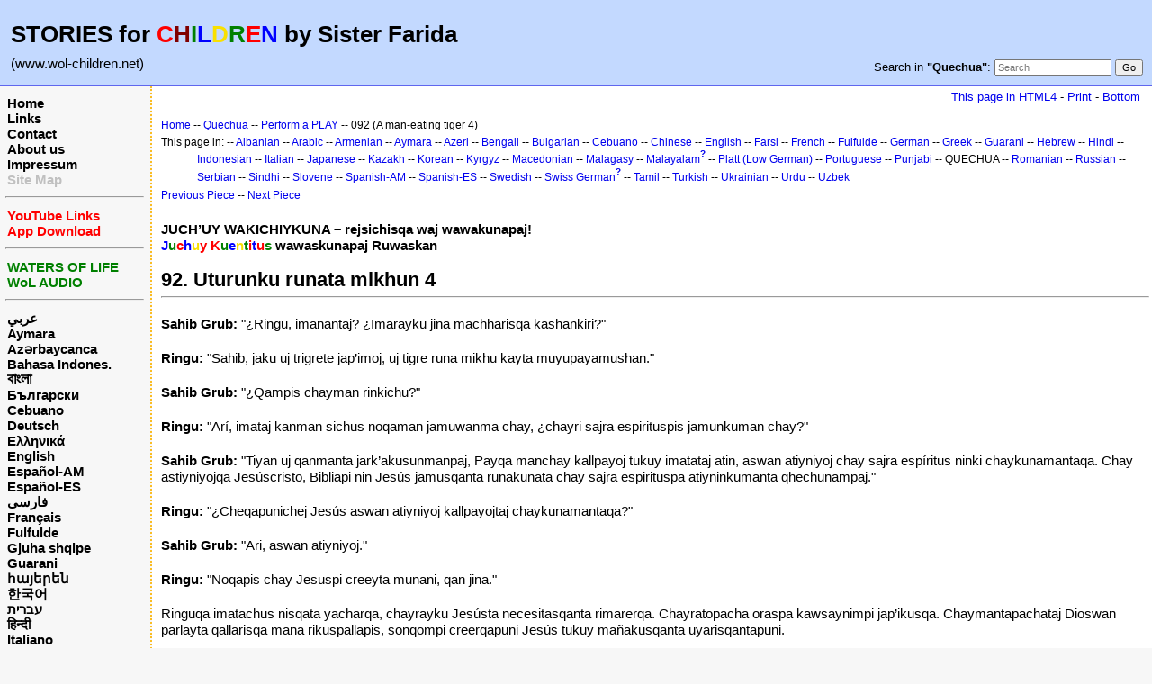

--- FILE ---
content_type: text/html; charset=UTF-8
request_url: http://www.wol-children.net/index.php?n=Quechua.GTdramaCh092
body_size: 5415
content:
<!DOCTYPE html>
<html lang="en">
<head>
  <title>Quechua, Dramas: Piece 092 – Uturunku runata mikhun 4 | Waters of Life for Children</title>
  <meta name="viewport" content="width=device-width, initial-scale=1"/>
  <link rel='stylesheet' href='http://www.wol-children.net/pub/skins/index/skin.css' type='text/css' />
  <!--HTMLHeader--><style type='text/css'><!--.noPmTOC, .PmTOCdiv:empty {display:none;}
.PmTOCdiv { display: inline-block; font-size: 13px; overflow: auto; max-height: 500px;}
.PmTOCdiv a { text-decoration: none; display: block; line-height: 1;}
.back-arrow {font-size: .8rem; text-decoration: none; vertical-align: text-top;}
#PmTOCchk + label {cursor: pointer;}
#PmTOCchk {display: none;}
#PmTOCchk:not(:checked) + label > .pmtoc-show {display: none;}
#PmTOCchk:checked + label > .pmtoc-hide {display: none;}
#PmTOCchk:checked + label + div {display: none;}table.sortable th { cursor: pointer; }
table.sortable th::after { color: transparent; content: "\00A0\025B8"; }
table.sortable th:hover::after { color: inherit; content: "\00A0\025B8"; }
table.sortable th.dir-u::after { color: inherit; content: "\00A0\025BE"; }
table.sortable th.dir-d::after { color: inherit; content: "\00A0\025B4"; }
--></style><meta http-equiv='Content-Type' content='text/html; charset=utf-8' />  <meta name='robots' content='index,follow' />

</head>
<body>
  <div id="bodywrap">
    <input id="wikileft-toggle" type="checkbox"/>
    <label for="wikileft-toggle" id="wikileft-toggle-label"></label>

    <input id="wikihead-search-toggle" type="checkbox"/>
    <label for="wikihead-search-toggle" id="wikihead-search-toggle-label"></label>
    <input id="wikicmds-toggle" type="checkbox"/>


<!--PageHeaderFmt-->
    <header id="wikihead">	
      <div id="wikihead-content">
	    <h2><big><strong>STORIES for <span  style='color: red;'>C</span><span  style='color: maroon;'>H</span><span  style='color: green;'>I</span><span  style='color: blue;'>L</span><span  style='color: #f9e000;'>D</span><span  style='color: green;'>R</span><span  style='color: red;'>E</span><span  style='color: blue;'>N</span> by Sister Farida</strong></big></h2>
<p><big>(www.wol-children.net)</big>
</p>


	    <form id="wikihead-searchform" action="http://www.wol-children.net/index.php" method="get">
          <span id="wikihead-searchlink">Search in <b>"Quechua"</b>:</span>
          <input type="hidden" name="n" value="Quechua.GTdramaCh092" />
          <input type="hidden" name="action" value="search" />
          <input id="wikihead-searchquery" type="search" name="q" value="" class="inputbox searchbox" placeholder="Search" />
          <input id="wikihead-searchsubmitbtn" type="submit" class="inputbutton searchbutton" value="Go" />
        </form>
		
      </div><!--wikiheadcontent-->
    </header><!--wikihead-->
<!--/PageHeaderFmt-->

    <div id="wikimid">
<!--PageLeftFmt-->
      <nav id="wikisidebar">
        <div id="wikileft">
          <p class='sidehead'> <a class='wikilink' href='http://www.wol-children.net/index.php?n=Main.Main'>Home</a><br /> <a class='wikilink' href='http://www.wol-children.net/index.php?n=Main.Links'>Links</a><br /> <a class='wikilink' href='http://www.wol-children.net/index.php?n=Main.Contact'>Contact</a><br /> <a class='wikilink' href='http://www.wol-children.net/index.php?n=Main.AboutUs'>About us</a><br /> <a class='wikilink' href='http://www.wol-children.net/index.php?n=Main.Impressum'>Impressum</a><br /> <a class='wikilink' href='http://www.wol-children.net/index.php?n=Main.SiteMap'><span  style='color: silver;'>Site Map</span></a>
</p><hr />
<p class='sidehead'> <a class='wikilink' href='http://www.wol-children.net/index.php?n=Main.Links#Ch001'><span  style='color: red;'>YouTube Links</span></a><br /> <a class='wikilink' href='http://www.wol-children.net/index.php?n=Main.Links#Ch002'><span  style='color: red;'>App Download</span></a>
</p><hr />
<p class='sidehead'> <a target='_blank'  class='urllink' href='http://www.waters-of-life.net' rel='nofollow'><span  style='color: green;'>WATERS OF LIFE</span></a><br /> <a target='_blank'  class='urllink' href='http://www.wol-audio.net' rel='nofollow'><span  style='color: green;'>WoL AUDIO</span></a>
</p><hr />
<p class='sidehead'> <a class='wikilink' href='http://www.wol-children.net/index.php?n=Arabic.Main'>عربي</a><br /> <a class='wikilink' href='http://www.wol-children.net/index.php?n=Aymara.Main'>Aymara</a><br /> <a class='wikilink' href='http://www.wol-children.net/index.php?n=Azeri.Main'>Azərbaycanca</a><br /> <a class='wikilink' href='http://www.wol-children.net/index.php?n=Indonesian.Main'>Bahasa Indones.</a><br /> <a class='wikilink' href='http://www.wol-children.net/index.php?n=Bengali.Main'><big>বাংলা</big></a><br /> <a class='wikilink' href='http://www.wol-children.net/index.php?n=Bulgarian.Main'>Български</a><br /> <a class='wikilink' href='http://www.wol-children.net/index.php?n=Cebuano.Main'>Cebuano</a><br /> <a class='wikilink' href='http://www.wol-children.net/index.php?n=German.Main'>Deutsch</a><br /> <a class='wikilink' href='http://www.wol-children.net/index.php?n=Greek.Main'>Ελληνικά</a><br /> <a class='wikilink' href='http://www.wol-children.net/index.php?n=English.Main'>English</a><br /> <a class='wikilink' href='http://www.wol-children.net/index.php?n=Spanish.Main'>Español-AM</a><br /> <a class='wikilink' href='http://www.wol-children.net/index.php?n=Espa%c3%b1ol.Main'>Español-ES</a><br /> <a class='wikilink' href='http://www.wol-children.net/index.php?n=Farsi.Main'>فارسی</a><br /> <a class='wikilink' href='http://www.wol-children.net/index.php?n=French.Main'>Français</a><br /> <a class='wikilink' href='http://www.wol-children.net/index.php?n=Fulfulde.Main'>Fulfulde</a><br /> <a class='wikilink' href='http://www.wol-children.net/index.php?n=Albanian.Main'>Gjuha shqipe</a><br /> <a class='wikilink' href='http://www.wol-children.net/index.php?n=Guarani.Main'>Guarani</a><br /> <a class='wikilink' href='http://www.wol-children.net/index.php?n=Armenian.Main'>հայերեն</a><br /> <a class='wikilink' href='http://www.wol-children.net/index.php?n=Korean.Main'>한국어</a><br /> <a class='wikilink' href='http://www.wol-children.net/index.php?n=Hebrew.Main'>עברית</a><br /> <a class='wikilink' href='http://www.wol-children.net/index.php?n=Hindi.Main'>हिन्दी</a><br /> <a class='wikilink' href='http://www.wol-children.net/index.php?n=Italian.Main'>Italiano</a><br /> <a class='wikilink' href='http://www.wol-children.net/index.php?n=Kazakh.Main'>Қазақша</a><br /> <a class='wikilink' href='http://www.wol-children.net/index.php?n=Kyrgyz.Main'>Кыргызча</a><br /> <a class='wikilink' href='http://www.wol-children.net/index.php?n=Macedonian.Main'>Македонски</a><br /> <a class='wikilink' href='http://www.wol-children.net/index.php?n=Malagasy.Main'>Malagasy</a><br />  <span  style='color: silver;'><a style='color: silver' class='wikilink' href='http://www.wol-children.net/index.php?n=Malayalam.Main'><big>മലയാളം</big></a><br /></span> <a class='wikilink' href='http://www.wol-children.net/index.php?n=Japanese.Main'>日本語</a><br /> <a class='wikilink' href='http://www.wol-children.net/index.php?n=Uzbek.Main'>O‘zbek</a><br /> <a class='wikilink' href='http://www.wol-children.net/index.php?n=Platt.Main'>Plattdüütsch</a><br /> <a class='wikilink' href='http://www.wol-children.net/index.php?n=Portuguese.Main'>Português</a><br /> <a class='wikilink' href='http://www.wol-children.net/index.php?n=Punjabi.Main'>پن٘جابی</a><br /> <a class='wikilink' href='http://www.wol-children.net/index.php?n=Quechua.Main'>Quechua</a><br /> <a class='wikilink' href='http://www.wol-children.net/index.php?n=Romanian.Main'>Română</a><br /> <a class='wikilink' href='http://www.wol-children.net/index.php?n=Russian.Main'>Русский</a><br /> <a class='wikilink' href='http://www.wol-children.net/index.php?n=SwissGerman.Main'>Schwyzerdütsch</a><br /> <a class='wikilink' href='http://www.wol-children.net/index.php?n=Serbian.Main'>Srpski/Српски</a><br /> <a class='wikilink' href='http://www.wol-children.net/index.php?n=Sindhi.Main'>سِنڌِي‎</a><br /> <a class='wikilink' href='http://www.wol-children.net/index.php?n=Slovene.Main'>Slovenščina</a><br /> <a class='wikilink' href='http://www.wol-children.net/index.php?n=Swedish.Main'>Svenska</a><br /> <a class='wikilink' href='http://www.wol-children.net/index.php?n=Tamil.Main'>தமிழ்</a><br /> <a class='wikilink' href='http://www.wol-children.net/index.php?n=Turkish.Main'>Türkçe</a><br /> <a class='wikilink' href='http://www.wol-children.net/index.php?n=Ukrainian.Main'>Українська</a><br /> <a class='wikilink' href='http://www.wol-children.net/index.php?n=Urdu.Main'>اردو</a><br /> <a class='wikilink' href='http://www.wol-children.net/index.php?n=Chinese.Main'>中文</a>
</p>

        </div>
      </nav>
<!--/PageLeftFmt-->

      <div id="wikibody">
        <main>

        <div id='thispath'>
          <a rel="nofollow" href='html4.php?n=Quechua.GTdramaCh092' title='If you have an older browser, use this site'>This page in HTML4</a> -
          <a rel="nofollow" href='http://www.wol-children.net/index.php?n=Quechua.GTdramaCh092?action=print' target='_blank' title='Print this Page'>Print</a> -
          <a rel="nofollow" href='http://www.wol-children.net/index.php?n=Quechua.GTdramaCh092#bottom' title='Go to bottom of this page'>Bottom</a>
        </div>

<!--PageText-->
<div id='wikitext'>
<p><span style='font-size:83%'> <a class='wikilink' href='http://www.wol-children.net/index.php?n=Main.Main'>Home</a> -- <a class='wikilink' href='http://www.wol-children.net/index.php?n=Quechua.Main'>Quechua</a> -- <a class='wikilink' href='http://www.wol-children.net/index.php?n=Quechua.GTdrama'>Perform a PLAY</a> -- 092 (A man-eating tiger 4) </span>
</p><div class='outdent'><span style='font-size:83%'> This page in: -- <a class='wikilink' href='http://www.wol-children.net/index.php?n=Albanian.GTdramaCh092'>Albanian</a> -- <a class='wikilink' href='http://www.wol-children.net/index.php?n=Arabic.GTdramaCh092'>Arabic</a> -- <a class='wikilink' href='http://www.wol-children.net/index.php?n=Armenian.GTdramaCh092'>Armenian</a> -- <a class='wikilink' href='http://www.wol-children.net/index.php?n=Aymara.GTdramaCh092'>Aymara</a> -- <a class='wikilink' href='http://www.wol-children.net/index.php?n=Azeri.GTdramaCh092'>Azeri</a> -- <a class='wikilink' href='http://www.wol-children.net/index.php?n=Bengali.GTdramaCh092'>Bengali</a> -- <a class='wikilink' href='http://www.wol-children.net/index.php?n=Bulgarian.GTdramaCh092'>Bulgarian</a> -- <a class='wikilink' href='http://www.wol-children.net/index.php?n=Cebuano.GTdramaCh092'>Cebuano</a> -- <a class='wikilink' href='http://www.wol-children.net/index.php?n=Chinese.GTdramaCh092'>Chinese</a> -- <a class='wikilink' href='http://www.wol-children.net/index.php?n=English.GTdramaCh092'>English</a> -- <a class='wikilink' href='http://www.wol-children.net/index.php?n=Farsi.GTdramaCh092'>Farsi</a> -- <a class='wikilink' href='http://www.wol-children.net/index.php?n=French.GTdramaCh092'>French</a> -- <a class='wikilink' href='http://www.wol-children.net/index.php?n=Fulfulde.GTdramaCh092'>Fulfulde</a> -- <a class='wikilink' href='http://www.wol-children.net/index.php?n=German.GTdramaCh092'>German</a> -- <a class='wikilink' href='http://www.wol-children.net/index.php?n=Greek.GTdramaCh092'>Greek</a> -- <a class='wikilink' href='http://www.wol-children.net/index.php?n=Guarani.GTdramaCh092'>Guarani</a> -- <a class='wikilink' href='http://www.wol-children.net/index.php?n=Hebrew.GTdramaCh092'>Hebrew</a> -- <a class='wikilink' href='http://www.wol-children.net/index.php?n=Hindi.GTdramaCh092'>Hindi</a> -- <a class='wikilink' href='http://www.wol-children.net/index.php?n=Indonesian.GTdramaCh092'>Indonesian</a> -- <a class='wikilink' href='http://www.wol-children.net/index.php?n=Italian.GTdramaCh092'>Italian</a> -- <a class='wikilink' href='http://www.wol-children.net/index.php?n=Japanese.GTdramaCh092'>Japanese</a> -- <a class='wikilink' href='http://www.wol-children.net/index.php?n=Kazakh.GTdramaCh092'>Kazakh</a> -- <a class='wikilink' href='http://www.wol-children.net/index.php?n=Korean.GTdramaCh092'>Korean</a> -- <a class='wikilink' href='http://www.wol-children.net/index.php?n=Kyrgyz.GTdramaCh092'>Kyrgyz</a> -- <a class='wikilink' href='http://www.wol-children.net/index.php?n=Macedonian.GTdramaCh092'>Macedonian</a> -- <a class='wikilink' href='http://www.wol-children.net/index.php?n=Malagasy.GTdramaCh092'>Malagasy</a> -- <a class='createlinktext' rel='nofollow'
    href='http://www.wol-children.net/index.php?n=Malayalam.GTdramaCh092?action=edit'>Malayalam</a><a rel='nofollow' 
    class='createlink' href='http://www.wol-children.net/index.php?n=Malayalam.GTdramaCh092?action=edit'>?</a> -- <a class='wikilink' href='http://www.wol-children.net/index.php?n=Platt.GTdramaCh092'>Platt (Low German)</a> -- <a class='wikilink' href='http://www.wol-children.net/index.php?n=Portuguese.GTdramaCh092'>Portuguese</a> -- <a class='wikilink' href='http://www.wol-children.net/index.php?n=Punjabi.GTdramaCh092'>Punjabi</a> -- QUECHUA -- <a class='wikilink' href='http://www.wol-children.net/index.php?n=Romanian.GTdramaCh092'>Romanian</a> -- <a class='wikilink' href='http://www.wol-children.net/index.php?n=Russian.GTdramaCh092'>Russian</a> -- <a class='wikilink' href='http://www.wol-children.net/index.php?n=Serbian.GTdramaCh092'>Serbian</a> -- <a class='wikilink' href='http://www.wol-children.net/index.php?n=Sindhi.GTdramaCh092'>Sindhi</a> -- <a class='wikilink' href='http://www.wol-children.net/index.php?n=Slovene.GTdramaCh092'>Slovene</a> -- <a class='wikilink' href='http://www.wol-children.net/index.php?n=Spanish.GTdramaCh092'>Spanish-AM</a> -- <a class='wikilink' href='http://www.wol-children.net/index.php?n=Espa%c3%b1ol.GTdramaCh092'>Spanish-ES</a> -- <a class='wikilink' href='http://www.wol-children.net/index.php?n=Swedish.GTdramaCh092'>Swedish</a> -- <a class='createlinktext' rel='nofollow'
    href='http://www.wol-children.net/index.php?n=SwissGerman.GTdramaCh092?action=edit'>Swiss German</a><a rel='nofollow' 
    class='createlink' href='http://www.wol-children.net/index.php?n=SwissGerman.GTdramaCh092?action=edit'>?</a> -- <a class='wikilink' href='http://www.wol-children.net/index.php?n=Tamil.GTdramaCh092'>Tamil</a> -- <a class='wikilink' href='http://www.wol-children.net/index.php?n=Turkish.GTdramaCh092'>Turkish</a> -- <a class='wikilink' href='http://www.wol-children.net/index.php?n=Ukrainian.GTdramaCh092'>Ukrainian</a> -- <a class='wikilink' href='http://www.wol-children.net/index.php?n=Urdu.GTdramaCh092'>Urdu</a> -- <a class='wikilink' href='http://www.wol-children.net/index.php?n=Uzbek.GTdramaCh092'>Uzbek</a> </span>
</div><p><span style='font-size:83%'> <a class='wikilink' href='http://www.wol-children.net/index.php?n=Quechua.GTdramaCh091'>Previous Piece</a> -- <a class='wikilink' href='http://www.wol-children.net/index.php?n=Quechua.GTdramaCh093'>Next Piece</a> </span>
</p>
<div class='vspace'></div><div class='outdent'><strong>JUCH’UY WAKICHIYKUNA – rejsichisqa waj wawakunapaj!</strong>
</div><div class='outdent'><strong><span  style='color: blue;'>J</span><span  style='color: green;'>u</span><span  style='color: red;'>c</span><span  style='color: blue;'>h</span><span  style='color: #f9e000;'>u</span><span  style='color: red;'>y K</span><span  style='color: green;'>u</span><span  style='color: blue;'>e</span><span  style='color: #f9e000;'>n</span><span  style='color: green;'>t</span><span  style='color: red;'>i</span><span  style='color: blue;'>t</span><span  style='color: red;'>u</span><span  style='color: green;'>s</span> wawaskunapaj Ruwaskan</strong>
</div><div class='vspace'></div><h2><strong>92. Uturunku runata mikhun 4 </strong></h2>
<hr />
<p class='vspace'><strong>Sahib Grub:</strong> "¿Ringu, imanantaj? ¿Imarayku jina machharisqa kashankiri?"
</p>
<p class='vspace'><strong>Ringu:</strong> "Sahib, jaku uj trigrete jap’imoj, uj tigre runa mikhu kayta muyupayamushan."
</p>
<p class='vspace'><strong>Sahib Grub:</strong> "¿Qampis chayman rinkichu?"
</p>
<p class='vspace'><strong>Ringu:</strong> "Arí, imataj kanman sichus noqaman jamuwanma chay, ¿chayri sajra espirituspis jamunkuman chay?"
</p>
<p class='vspace'><strong>Sahib Grub:</strong> "Tiyan uj qanmanta jark’akusunmanpaj, Payqa manchay kallpayoj tukuy imatataj atin, aswan atiyniyoj chay sajra espíritus ninki chaykunamantaqa. Chay astiyniyojqa Jesúscristo, Bibliapi nin Jesús jamusqanta runakunata chay sajra espirituspa atiyninkumanta qhechunampaj."
</p>
<p class='vspace'><strong>Ringu:</strong> "¿Cheqapunichej Jesús aswan atiyniyoj kallpayojtaj chaykunamantaqa?"
</p>
<p class='vspace'><strong>Sahib Grub:</strong> "Ari, aswan atiyniyoj."
</p>
<p class='vspace'><strong>Ringu:</strong> "Noqapis chay Jesuspi creeyta munani, qan jina."
</p>
<p class='vspace'>Ringuqa imatachus nisqata yacharqa, chayrayku Jesústa necesitasqanta rimarerqa. Chayratopacha oraspa kawsaynimpi jap’ikusqa. Chaymantapachataj Dioswan parlayta qallarisqa mana rikuspallapis, sonqompi creerqapuni Jesús tukuy mañakusqanta uyarisqantapuni.
</p>
<p class='vspace'><strong>Sahib Grub:</strong> "Ringu, Jesuswanqa ima ratopis parlakuyta atinki, mañakuytapis Pay yanapanasumpaj, chay tigre jap’ej rispapis mañakuypuni."
</p>
<p class='vspace'>Ujchhikanmantawan ñapis rinankupajña kasqa, tukuy tigre jap’ej rijkunaqa escopetasninkuta oqharikusqanku, Ringutaj linternata oqharikusqa. Ch’insitullamanta mayu kantupi jatun macho sach’aman llojsisqanku. Chaymantataj rikoj jina kayta jaqayta qhawaykachasqanku, Ringutaj alliysitullawan orakushasqa:
</p>
<p class='vspace'><strong>Ringu:</strong> "Señor Jesús, yanapawayku phiña tigreta jap’inaykupaj, amaña pitapis kaypi oqoykunampaj... ¿Rikunkichejchu jaqaypi? Jaqaypi imacha kuyushan."
</p>
<p class='vspace'>Ringuqa tatampa makinmanta jap’iykukusqa, ñak’aylla samarqosqapis. Phiña tigreqa alliyllawan qayllasqa waka wañusqamanqa, chayta uj trampata jina chaymanta runakuna churasqanku. Ujllata tigreqa pakakoj runakunata qhawarispa rikurpasqa. (Disparo)
</p>
<p class='vspace'><strong>Padre:</strong> "¡Phucha, mana jap’ichinichu!"
</p>
<p class='vspace'><strong>Hombre:</strong> "Cuídakuychej, kayman jamushaj atacayta munashawanchej."
</p>
<p class='vspace'><strong>Padre:</strong> "Ringu, linternawan ñawin cheqanta k’anchay."
</p>
<p class='vspace'><strong>Ringu:</strong> "Waaayy, kay linterna mana allintachu k’anchanl. ¿Señor Jesús… imanasaj kunanrí?"
</p>
<p class='vspace'>Kallpan kaj chhikawan Ringuqa linternata pampaman choqasqa. Tigretaj linterna pataman phinkiykusqa, chaypi ujtawan baliallasqankutaj. Ujtawampis tigreqa phinkirisqaraj, chaypiwanqa pampaman herido wijch’ukusqa. Ringuj tatantaj ujtawan escopetaman cargaykuspa disparallasqataj... (Disparo). Chaywanqa phiña tigreqa wañusqa wijch’ukusqa. Tukuy ukhu ukhumanta samarqosqanku, Ringutaj alliysitullawan orakushasqa:
</p>
<p class='vspace'><strong>Ringu:</strong> "Diostatay, askhata agradecekuyki. Qampuni yanapawayku."
</p>
<p class='vspace'>Diosqa nipita saqerparinmanchu. ¿Imakunapitaj qan Paypa yanapayninta rikunkirí? ¿Imaynatachus, imapichus Dios mañakusqaykita uyarisusqanta chaychu, suyasqaykipuni qhalqarimunawaykitaqa? 
</p>
<div class='vspace'></div><hr />
<p class='vspace'><strong>Personajes:</strong> Relator, Ringu, Sahib Grub, padre, hombre
</p>
<p class='vspace'>© Copyright: CEF Germany
</p>
</div>


        <div id='thispath'>
          <a rel="nofollow" href='html4.php?n=Quechua.GTdramaCh092' title='If you have an older browser, use this site'>This page in HTML4</a> -
          <a rel="nofollow" href='http://www.wol-children.net/index.php?n=Quechua.GTdramaCh092?action=print' target='_blank' title='Print this Page'>Print</a> -
          <a rel="nofollow" href='http://www.wol-children.net/index.php?n=Quechua.GTdramaCh092#top' title='Go to top of this page'>Top</a>
        </div>

        </main>

      </div><!--wikibody-->

    </div><!--wikimid-->


    <div id="wikioverlay"></div>
  </div><!--bodywrap-->

  <script type='text/javascript' src='http://www.wol-children.net/pub/skins/index/skin.js' async></script>

<div id='wikifoot2'>
    <div id='wikifootbar'><p><strong><a class='urllink' href='http://www.wol-children.net' rel='nofollow'>www.WoL-Children.net</a></strong>
</p>
</div>
  </div>
  <div id='wikipoweredby' title='Powered by PmWiki' align='center'>
		<a href='http://www.pmwiki.org' title='PmWiki Home'>Page last modified on August 08, 2023, at 05:02 PM | powered by PmWiki (pmwiki-2.3.3)</a>
    
  </div>
<!--HTMLFooter-->
<a name="bottom"></a>
</body>
</html>

